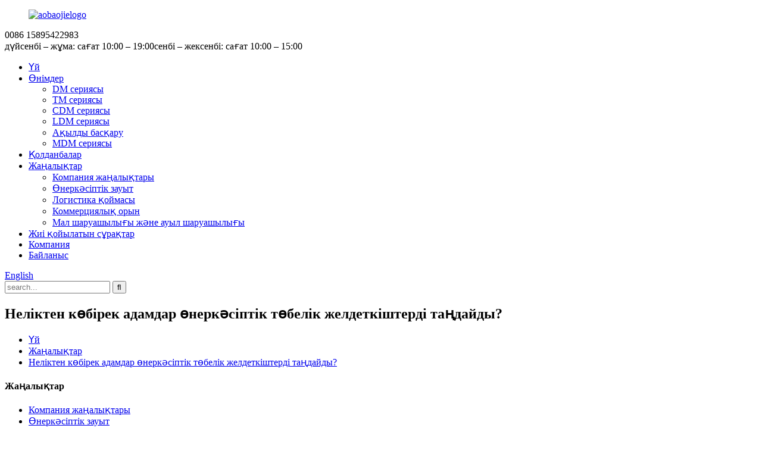

--- FILE ---
content_type: text/html
request_url: http://kk.apogeefans.com/news/why-are-more-and-more-people-choosing-industrial-ceiling-fans/
body_size: 12207
content:
<!DOCTYPE html> <html dir="ltr" lang="kk"> <head> <meta charset="UTF-8"/> <meta http-equiv="Content-Type" content="text/html; charset=UTF-8" /> <title>Жаңалықтар - Неліктен көп адамдар өнеркәсіптік төбелік желдеткіштерді таңдайды?</title> <meta property="fb:app_id" content="966242223397117" /> <!-- Google Tag Manager --> <script>(function(w,d,s,l,i){w[l]=w[l]||[];w[l].push({'gtm.start':
new Date().getTime(),event:'gtm.js'});var f=d.getElementsByTagName(s)[0],
j=d.createElement(s),dl=l!='dataLayer'?'&l='+l:'';j.async=true;j.src=
'https://www.googletagmanager.com/gtm.js?id='+i+dl;f.parentNode.insertBefore(j,f);
})(window,document,'script','dataLayer','GTM-T3W6HQPJ');</script> <!-- End Google Tag Manager -->  <script async custom-element="amp-analytics" src="https://cdn.ampproject.org/v0/amp-analytics-0.1.js"></script>   <meta name="viewport" content="width=device-width,initial-scale=1,minimum-scale=1,maximum-scale=1,user-scalable=no"> <link rel="apple-touch-icon-precomposed" href=""> <meta name="format-detection" content="telephone=no"> <meta name="apple-mobile-web-app-capable" content="yes"> <meta name="apple-mobile-web-app-status-bar-style" content="black"> <meta property="og:url" content="https://www.apogeefans.com/news/why-are-more-and-more-people-choosing-industrial-ceiling-fans/"/> <meta property="og:title" content="News - Why are more and more people choosing industrial ceiling fans?" /> <meta property="og:description" content=" &nbsp; In recent years, industrial large fans have been known and installed by more and more people, so what are the advantages of industrial HVLS Fan? Large coverage area Different from traditional wall-mounted fans and floor-mounted industrial fans, the large diameter of permanent magnet indus..."/> <meta property="og:type" content="product"/> <meta property="og:site_name" content="https://www.apogeefans.com/"/> <link href="//cdn.globalso.com/apogeefans/style/global/style.css" rel="stylesheet" onload="this.onload=null;this.rel='stylesheet'"> <link href="//cdn.globalso.com/apogeefans/style/public/public.css" rel="stylesheet" onload="this.onload=null;this.rel='stylesheet'">  <link rel="shortcut icon" href="https://cdn.globalso.com/apogeefans/favicon1.ico" /> <meta name="author" content="gd-admin"/> <meta name="description" itemprop="description" content="Соңғы жылдары өнеркәсіптік ірі желдеткіштер барған сайын көп адамдармен белгілі болып, орнатылуда, сондықтан өнеркәсіптік HVLS артықшылықтары қандай?" />   <link href="//cdn.globalso.com/hide_search.css" rel="stylesheet"/><link href="//www.apogeefans.com/style/kk.html.css" rel="stylesheet"/><link rel="alternate" hreflang="kk" href="https://www.apogeefans.com/kk/" /><link rel="canonical"  href="https://www.apogeefans.com/kk/news/why-are-more-and-more-people-choosing-industrial-ceiling-fans/" /></head> <body>  <!-- Google Tag Manager (noscript) --> <noscript><iframe src="https://www.googletagmanager.com/ns.html?id=GTM-T3W6HQPJ" height="0" width="0" style="display:none;visibility:hidden"></iframe></noscript> <!-- End Google Tag Manager (noscript) -->  <div class="container"> <header class="web_head">     <div class="layout">       <div class="header-top">         <figure class="logo"><a href="/kk/">                 <img src="https://cdn.globalso.com/apogeefans/aobaojielogo.png" alt="aobaojielogo">                 </a></figure>         <div class="head-contact">           <div class="head-phone"><div style="display: inline-block;position: relative;"> <span>0086 15895422983</span></div></div>           <div class="business_hours"><div style="display: inline-block;position: relative;"><span>дүйсенбі – жұма: сағат 10:00 – 19:00</span><span>сенбі – жексенбі: сағат 10:00 – 15:00</span></div></div>         </div>       </div>       <nav class="nav_wrap">         <ul class="head_nav">         <li><a href="/kk/">Үй</a></li> <li><a href="/kk/products/">Өнімдер</a> <ul class="sub-menu"> 	<li><a href="/kk/dm-series-direct-drive-with-permanent-magnet-bldc-motor-product/">DM сериясы</a></li> 	<li><a href="/kk/tm-series-sew-gear-drive-motor-product/">TM сериясы</a></li> 	<li><a href="/kk/cdm-series-commercial-hvls-fan-product/">CDM сериясы</a></li> 	<li><a href="/kk/ldm-series-hvls-fan-with-led-light-product/">LDM сериясы</a></li> 	<li><a href="/kk/smart-control-aexp-scc-series-product/">Ақылды басқару</a></li> 	<li><a href="/kk/mdm-series-portable-fan-product/">MDM сериясы</a></li> </ul> </li> <li><a href="/kk/applications/">Қолданбалар</a></li> <li><a href="/kk/news/">Жаңалықтар</a> <ul class="sub-menu"> 	<li class="current-menu-parent"><a href="/kk/news_catalog/company-news/">Компания жаңалықтары</a></li> 	<li><a href="/kk/news_catalog/industry-factory/">Өнеркәсіптік зауыт</a></li> 	<li><a href="/kk/news_catalog/logistics-warehouse/">Логистика қоймасы</a></li> 	<li><a href="/kk/news_catalog/commercial-place/">Коммерциялық орын</a></li> 	<li><a href="/kk/news_catalog/livestock-agriculture/">Мал шаруашылығы және ауыл шаруашылығы</a></li> </ul> </li> <li><a href="/kk/faqs/">Жиі қойылатын сұрақтар</a></li> <li><a href="/kk/company/">Компания</a></li> <li><a href="/kk/contacts/">Байланыс</a></li>       </ul>           <div class="change-language ensemble">   <div class="change-language-info">     <div class="change-language-title medium-title">        <div class="language-flag language-flag-en"><a href="https://www.apogeefans.com/"><b class="country-flag"></b><span>English</span> </a></div>        <b class="language-icon"></b>      </div> 	<div class="change-language-cont sub-content">         <div class="empty"></div>     </div>   </div> </div> <!--theme192-->        <div class="head-search">           <div class="head-search-form">           <form  action="/search.php" method="get">           <input class="search-ipt" type="text" placeholder="search..."  name="s" id="s" />           <input type="hidden" name="cat" value="490"/>           <input class="search-btn" type="submit"  id="searchsubmit" value="&#xf002;"/>         </form>           </div>           <div class="search-toggle"></div>         </div>       </nav>     </div>   </header><nav class="path_bar">   <div class="layout">   <h1 class="path-tit">Неліктен көбірек адамдар өнеркәсіптік төбелік желдеткіштерді таңдайды?</h1>     <ul class="path_nav">        <li> <a itemprop="breadcrumb" href="/kk/">Үй</a></li><li> <a itemprop="breadcrumb" href="/kk/news/">Жаңалықтар</a> </li><li> <a href="#">Неліктен көбірек адамдар өнеркәсіптік төбелік желдеткіштерді таңдайды?</a></li>     </ul> 	</div>   </nav> <section class="web_main page_main">   <div class="layout">     <aside class="aside">   <section class="aside-wrap">     <section class="side-widget">     <div class="side-tit-bar">       <h4 class="side-tit">Жаңалықтар</h4>     </div>     <ul class="side-cate">       <li class="current-menu-parent"><a href="/kk/news_catalog/company-news/">Компания жаңалықтары</a></li> <li><a href="/kk/news_catalog/industry-factory/">Өнеркәсіптік зауыт</a></li> <li><a href="/kk/news_catalog/logistics-warehouse/">Логистика қоймасы</a></li> <li><a href="/kk/news_catalog/commercial-place/">Коммерциялық орын</a></li> <li><a href="/kk/news_catalog/livestock-agriculture/">Мал шаруашылығы және ауыл шаруашылығы</a></li>     </ul>   </section>     </section> </aside>    <section class="main Product-list-Page">       <!--<h2 class="page_title">-->       <!--  Why are more and more people choosing industrial ceiling fans?-->       <!--</h2>-->       <article class="entry blog-article">                 <p><span style="font-size: medium;"><a href="//cdn.globalso.com/apogeefans/Industrial-Ceiling-Fan.png"><img class="alignnone size-full wp-image-4041" alt="Өнеркәсіптік төбе желдеткіші" src="//cdn.globalso.com/apogeefans/Industrial-Ceiling-Fan.png" /></a></span></p> <p>&nbsp;</p> <p><span style="font-family: arial, helvetica, sans-serif;">Соңғы жылдары өнеркәсіптік үлкен желдеткіштер көбірек адамдармен танысып, орнатылуда, сондықтан өнеркәсіптік HVLS желдеткішінің артықшылықтары қандай?</span></p> <p><span style="font-family: arial, helvetica, sans-serif;"><b>Үлкен қамту аймағы</b><b></b></span></p> <p><span style="font-family: arial, helvetica, sans-serif;">Дәстүрлі қабырғаға орнатылатын желдеткіштер мен еденге орнатылатын өнеркәсіптік желдеткіштерден айырмашылығы, тұрақты магнитті өнеркәсіптік төбелік желдеткіштердің үлкен диаметрі 7,3 метрге жетуі мүмкін, желдің қамтуы кеңірек және ауа айналымы тегіс. Сонымен қатар, желдеткіштің ауа ағынының құрылымы да кәдімгі кішкентай желдеткіштен ерекшеленеді. Кішкентай желдеткіштің қамтуы шектеулі және тек желдеткіштің диаметрін ғана қамти алады, ал үлкен өнеркәсіптік HVLS желдеткіші алдымен ауа ағынын жерге тігінен итереді, содан кейін 1-3 метр биіктіктегі ауа ағыны қабатын түзіп, желдеткіштің астында үлкен қамту аймағын құрайды. Ашық жерде диаметрі 7,3 метр болатын үлкен өнеркәсіптік HVLS желдеткіші тіпті 1500 шаршы метр аумақты қамти алады.</span></p> <p><span style="font-family: arial, helvetica, sans-serif;"><b>Жайлы табиғи жел</b><b></b></span></p> <p><span style="font-family: arial, helvetica, sans-serif;">Үлкен өнеркәсіптік төбелік желдеткіш үлкен ауа көлемі мен төмен жылдамдық сипаттамаларына ие, бұл желдеткіш шығаратын желді жұмсақ етеді, адамдарға табиғатта жүргендей сезім береді. Ауа ағынының қозғалысы адам денесіне барлық бағыттан үш өлшемді самалды сезінуге мүмкіндік береді, бұл терді буландырып, жылуды кетіреді, бұл адамдарға салқындық әкеледі. Дегенмен, дәстүрлі жоғары жылдамдықты желдеткішті қамтуы шектеулі болғандықтан, оны адам денесіне жақын орналастыру керек, ал желдің шамадан тыс жоғары жылдамдығы салқындату кезінде адамдарға ыңғайсыздық тудырады. Apogeefans әртүрлі сынақтар арқылы 1-3 м/с жел жылдамдығы адам денесі сезінетін ең жақсы жел жылдамдығы екенін анықтады. Apogeefans жылдамдықты баспалдақсыз реттеуді қамтамасыз етеді, ал тұтынушылар әртүрлі жерлердің қажеттіліктеріне сәйкес ең жақсы жел жылдамдығын таңдай алады.</span></p> <p><span style="font-family: arial, helvetica, sans-serif;"><b>Ұзақ</b><b></b></span></p> <p><span style="font-family: arial, helvetica, sans-serif;">Apogeefans компаниясы компанияның ғылыми-зерттеу және тәжірибелік-конструкторлық жұмыстар тобымен тәуелсіз түрде жобаланған және әзірленген, тиісті патенттік сертификаттар алған тұрақты магнитті щеткасыз қозғалтқыш технологиясын қолданады және оның сапасына кепілдік беріледі. Тұрақты магнитті щеткасыз қозғалтқыштың ең үлкен ерекшелігі - жоғары тиімділік, энергия үнемдеу, техникалық қызмет көрсетуді қажет етпеу, беріліс доңғалағының айналуынан туындаған тозудың болмауы және ұзақ қызмет ету мерзімі. Өнім өндірісі тұрғысынан бізде қатаң сапа менеджменті бар, ал өнім компоненттері мен шикізаты да халықаралық сапада, бұл тұтынушы тәжірибесін жақсартады және өнімнің қызмет ету мерзімін 15 жылға дейін қамтамасыз етеді.</span></p> <p><span style="font-family: arial, helvetica, sans-serif;"><b>Тазалау және күтіп ұстау оңай</b><b></b></span></p> <p><span style="font-family: arial, helvetica, sans-serif;">Кәдімгі өнеркәсіптік желдеткіштер 50 Гц қуат жиілігінде 1400 айн/мин жылдамдықпен жұмыс істейді. Жоғары жылдамдықты желдеткіш қалақшалары мен ауа бір-біріне үйкеледі, сондықтан желдеткіш қалақшалары электростатикалық зарядталған, ал келіннің ауасындағы ұсақ шаң желдеткіш қалақшаларын тазалауды қиындатады және қозғалтқышты бітеп тастауы мүмкін, бұл өнімді қалыпты пайдалануға әсер етеді. Apogeefans өнімдерінің төмен жылдамдықпен жұмыс істеуі желдеткіш қалақшалары мен ауа арасындағы үйкелісті айтарлықтай азайтады және қалаға оралу кезіндегі адсорбциялық қабілетті азайтады. Сонымен қатар, өнімнің желдеткіш қалақшаларының беті күрделі технологиямен өңделеді, оны тазалау және күтіп ұстау оңай.</span></p>                 <div class="clear"></div>         <hr>Жарияланған уақыты: 2022 жылғы 10 тамыз<div class="addthis_sharing_toolbox"></div>                  <div class="clear"></div>       </article>     </section>   </div> </section> <footer class="web_footer">     <div class="layout">       <div class="foot_items">         <div class="wow fadeInLeftA foot_item foot_item_info" data-wow-delay=".3s">           <h3 class="title">Компания туралы</h3>           <figure class="foot_logo"><a href="/kk/">                 <img src="https://cdn.globalso.com/apogeefans/aobaojielogo.png" alt="aobaojielogo">                 </a></figure>           <div class="text"><a href="/kk/company/"><p>Apogee 2012 жылы құрылған, ұлттық инновациялық және жоғары технологиялық кәсіпорын сертификатымен марапатталған, бізде BLDC қозғалтқышы және қозғалтқышты басқарудың негізгі технологиясы бар. Компания ISO9001 сертификатталған компания болып табылады...</p> </a></div>         </div>         <div class="wow fadeInLeftA foot_item foot_item_news" data-wow-delay=".3s">           <h3 class="title">ӨТІНІМ</h3>           <figure class="news_item"> <span class="item_img"><a href="/kk/applications/"><img src="//cdn.globalso.com/apogeefans/style/global/img/demo/new-01.jpg" alt="жаңа"></a></span>             <figcaption>               <h3 class="news_title"><a href="/kk/applications/">Бризде жұмыс істейміз, жұмысшылар бақытты!</a></h3>               <div class="news_date"><span>2021 жылғы 21 желтоқсан</span></div>             </figcaption>           </figure>         </div>         <div class="wow fadeInLeftA foot_item foot_item_product" data-wow-delay=".2s">           <h3 class="title">ақпарат</h3>           <ul>            <li><a href="/kk/">Үй</a></li> <li><a href="/kk/products/">Өнімдер</a></li> <li><a href="/kk/applications/">Қолданбалар</a></li> <li><a href="/kk/news/">Жаңалықтар</a></li> <li><a href="/kk/company/">Компания</a></li> <li><a href="/kk/contacts/">Байланыс</a></li>           </ul>         </div>         <div class="wow fadeInLeftA foot_item foot_item_contact" data-wow-delay=".1s">           <h3 class="title">БІЗБЕН ХАБАРЛАСЫҢЫ</h3>           <address>             <li class="foot_addr">Мекенжайы: Қытай, Сучжоу қаласы, 215000, Сучжоу индустриалды паркі, Цзиншан жолы, №1</li>            <!--<li class="foot_hours"><a href="#">mon – fri: 10am – 7pm</a></li>-->                 <li class="foot_phone">0086 15895422983</li>                <li class="foot_phone">0086 18662606780</li>                <li class="foot_email"><a href="javascript:" class="add_email12">ae@apogeem.com</a></li>                          </address>           <ul class="foot_sns">                        <li><a target="_blank" href="https://www.facebook.com/profile.php?id=100078764700419"><img src="https://cdn.globalso.com/apogeefans/facebook1.png" alt="Facebook"></a></li>                         <li><a target="_blank" href="https://twitter.com/apogeefans"><img src="https://cdn.globalso.com/apogeefans/twitter1.png" alt="твиттер"></a></li>                         <li><a target="_blank" href="https://www.youtube.com/channel/UCXLvIBoTin8cqmhm4dUcTAw"><img src="https://cdn.globalso.com/apogeefans/Youtube.png" alt="YouTube"></a></li>                         <li><a target="_blank" href="https://www.linkedin.com/company/80808417/"><img src="https://cdn.globalso.com/apogeefans/linkedin1.png" alt="LinkedIn"></a></li>                       </ul>         </div>         <div class="clear"></div>       </div>     </div>     <div class="copyright">© Авторлық құқық - 2010-2022: Барлық құқықтар қорғалған.<script type="text/javascript" src="//www.globalso.site/livechat.js"></script>        <a href="/kk/featured/">Танымал өнімдер</a> - <a href="/kk/sitemap.xml">Сайт картасы</a> - <a href="/kk/top-blog/">ҮЗДІК БЛОГ</a> - <a href="/kk/top-search/">ҮЗДІК ІЗДЕУ</a> - <a href="/kk/privacy-policy/">ҚҰПИЯЛЫЛЫҚ САЯСАТЫ</a> <br>      </div>   </footer> <aside class="scrollsidebar" id="scrollsidebar">   <div class="side_content">     <div class="side_list">       <header class="hd"><img src="//cdn.globalso.com/title_pic.png" alt="Онлайн инюри"/></header>       <div class="cont">         <li><a class="email" href="javascript:" onclick="showMsgPop();">Электрондық пошта жіберу</a></li>         <li><a class="whatsapp" href="https://api.whatsapp.com/send?phone=8615895422983&text=Hello">Whatsapp</a></li>                                      </div>                   <div class="side_title"><a  class="close_btn"><span>x</span></a></div>     </div>   </div>   <div class="show_btn">   </div> </aside>    <div id="whatsapp_btna" class="whatsapp_btn">        <a target="_blank" href="https://api.whatsapp.com/send?phone=8615895422983&text=Hello">        <img src="//cdn.globalso.com/apogeefans/style/global/img/demo/whatsapp.png"  alt="whatsapp">        </a>     </div> <div class="inquiry-pop-bd">   <div class="inquiry-pop"> <i class="ico-close-pop" onclick="hideMsgPop();"></i>      <script type="text/javascript" src="//www.globalso.site/form.js"></script>    </div> </div> </div> <script type="text/javascript" src="//cdn.globalso.com/apogeefans/style/global/js/jquery.min.js"></script>  <script type="text/javascript" src="//cdn.globalso.com/apogeefans/style/global/js/common.js"></script> <script type="text/javascript" src="//cdn.globalso.com/apogeefans/style/public/public.js"></script>   <ul class="prisna-wp-translate-seo" id="prisna-translator-seo"><li class="language-flag language-flag-en"><a href="https://www.apogeefans.com/news/why-are-more-and-more-people-choosing-industrial-ceiling-fans/" title="English"><b class="country-flag"></b><span>English</span></a></li><li class="language-flag language-flag-fr"><a href="https://www.apogeefans.com/fr/news/why-are-more-and-more-people-choosing-industrial-ceiling-fans/" title="French"><b class="country-flag"></b><span>French</span></a></li><li class="language-flag language-flag-de"><a href="https://www.apogeefans.com/de/news/why-are-more-and-more-people-choosing-industrial-ceiling-fans/" title="German"><b class="country-flag"></b><span>German</span></a></li><li class="language-flag language-flag-pt"><a href="https://www.apogeefans.com/pt/news/why-are-more-and-more-people-choosing-industrial-ceiling-fans/" title="Portuguese"><b class="country-flag"></b><span>Portuguese</span></a></li><li class="language-flag language-flag-es"><a href="https://www.apogeefans.com/es/news/why-are-more-and-more-people-choosing-industrial-ceiling-fans/" title="Spanish"><b class="country-flag"></b><span>Spanish</span></a></li><li class="language-flag language-flag-ru"><a href="https://www.apogeefans.com/ru/news/why-are-more-and-more-people-choosing-industrial-ceiling-fans/" title="Russian"><b class="country-flag"></b><span>Russian</span></a></li><li class="language-flag language-flag-ja"><a href="https://www.apogeefans.com/ja/news/why-are-more-and-more-people-choosing-industrial-ceiling-fans/" title="Japanese"><b class="country-flag"></b><span>Japanese</span></a></li><li class="language-flag language-flag-ko"><a href="https://www.apogeefans.com/ko/news/why-are-more-and-more-people-choosing-industrial-ceiling-fans/" title="Korean"><b class="country-flag"></b><span>Korean</span></a></li><li class="language-flag language-flag-ar"><a href="https://www.apogeefans.com/ar/news/why-are-more-and-more-people-choosing-industrial-ceiling-fans/" title="Arabic"><b class="country-flag"></b><span>Arabic</span></a></li><li class="language-flag language-flag-ga"><a href="https://www.apogeefans.com/ga/news/why-are-more-and-more-people-choosing-industrial-ceiling-fans/" title="Irish"><b class="country-flag"></b><span>Irish</span></a></li><li class="language-flag language-flag-el"><a href="https://www.apogeefans.com/el/news/why-are-more-and-more-people-choosing-industrial-ceiling-fans/" title="Greek"><b class="country-flag"></b><span>Greek</span></a></li><li class="language-flag language-flag-tr"><a href="https://www.apogeefans.com/tr/news/why-are-more-and-more-people-choosing-industrial-ceiling-fans/" title="Turkish"><b class="country-flag"></b><span>Turkish</span></a></li><li class="language-flag language-flag-it"><a href="https://www.apogeefans.com/it/news/why-are-more-and-more-people-choosing-industrial-ceiling-fans/" title="Italian"><b class="country-flag"></b><span>Italian</span></a></li><li class="language-flag language-flag-da"><a href="https://www.apogeefans.com/da/news/why-are-more-and-more-people-choosing-industrial-ceiling-fans/" title="Danish"><b class="country-flag"></b><span>Danish</span></a></li><li class="language-flag language-flag-ro"><a href="https://www.apogeefans.com/ro/news/why-are-more-and-more-people-choosing-industrial-ceiling-fans/" title="Romanian"><b class="country-flag"></b><span>Romanian</span></a></li><li class="language-flag language-flag-id"><a href="https://www.apogeefans.com/id/news/why-are-more-and-more-people-choosing-industrial-ceiling-fans/" title="Indonesian"><b class="country-flag"></b><span>Indonesian</span></a></li><li class="language-flag language-flag-cs"><a href="https://www.apogeefans.com/cs/news/why-are-more-and-more-people-choosing-industrial-ceiling-fans/" title="Czech"><b class="country-flag"></b><span>Czech</span></a></li><li class="language-flag language-flag-af"><a href="https://www.apogeefans.com/af/news/why-are-more-and-more-people-choosing-industrial-ceiling-fans/" title="Afrikaans"><b class="country-flag"></b><span>Afrikaans</span></a></li><li class="language-flag language-flag-sv"><a href="https://www.apogeefans.com/sv/news/why-are-more-and-more-people-choosing-industrial-ceiling-fans/" title="Swedish"><b class="country-flag"></b><span>Swedish</span></a></li><li class="language-flag language-flag-pl"><a href="https://www.apogeefans.com/pl/news/why-are-more-and-more-people-choosing-industrial-ceiling-fans/" title="Polish"><b class="country-flag"></b><span>Polish</span></a></li><li class="language-flag language-flag-eu"><a href="https://www.apogeefans.com/eu/news/why-are-more-and-more-people-choosing-industrial-ceiling-fans/" title="Basque"><b class="country-flag"></b><span>Basque</span></a></li><li class="language-flag language-flag-ca"><a href="https://www.apogeefans.com/ca/news/why-are-more-and-more-people-choosing-industrial-ceiling-fans/" title="Catalan"><b class="country-flag"></b><span>Catalan</span></a></li><li class="language-flag language-flag-eo"><a href="https://www.apogeefans.com/eo/news/why-are-more-and-more-people-choosing-industrial-ceiling-fans/" title="Esperanto"><b class="country-flag"></b><span>Esperanto</span></a></li><li class="language-flag language-flag-hi"><a href="https://www.apogeefans.com/hi/news/why-are-more-and-more-people-choosing-industrial-ceiling-fans/" title="Hindi"><b class="country-flag"></b><span>Hindi</span></a></li><li class="language-flag language-flag-lo"><a href="https://www.apogeefans.com/lo/news/why-are-more-and-more-people-choosing-industrial-ceiling-fans/" title="Lao"><b class="country-flag"></b><span>Lao</span></a></li><li class="language-flag language-flag-sq"><a href="https://www.apogeefans.com/sq/news/why-are-more-and-more-people-choosing-industrial-ceiling-fans/" title="Albanian"><b class="country-flag"></b><span>Albanian</span></a></li><li class="language-flag language-flag-am"><a href="https://www.apogeefans.com/am/news/why-are-more-and-more-people-choosing-industrial-ceiling-fans/" title="Amharic"><b class="country-flag"></b><span>Amharic</span></a></li><li class="language-flag language-flag-hy"><a href="https://www.apogeefans.com/hy/news/why-are-more-and-more-people-choosing-industrial-ceiling-fans/" title="Armenian"><b class="country-flag"></b><span>Armenian</span></a></li><li class="language-flag language-flag-az"><a href="https://www.apogeefans.com/az/news/why-are-more-and-more-people-choosing-industrial-ceiling-fans/" title="Azerbaijani"><b class="country-flag"></b><span>Azerbaijani</span></a></li><li class="language-flag language-flag-be"><a href="https://www.apogeefans.com/be/news/why-are-more-and-more-people-choosing-industrial-ceiling-fans/" title="Belarusian"><b class="country-flag"></b><span>Belarusian</span></a></li><li class="language-flag language-flag-bn"><a href="https://www.apogeefans.com/bn/news/why-are-more-and-more-people-choosing-industrial-ceiling-fans/" title="Bengali"><b class="country-flag"></b><span>Bengali</span></a></li><li class="language-flag language-flag-bs"><a href="https://www.apogeefans.com/bs/news/why-are-more-and-more-people-choosing-industrial-ceiling-fans/" title="Bosnian"><b class="country-flag"></b><span>Bosnian</span></a></li><li class="language-flag language-flag-bg"><a href="https://www.apogeefans.com/bg/news/why-are-more-and-more-people-choosing-industrial-ceiling-fans/" title="Bulgarian"><b class="country-flag"></b><span>Bulgarian</span></a></li><li class="language-flag language-flag-ceb"><a href="https://www.apogeefans.com/ceb/news/why-are-more-and-more-people-choosing-industrial-ceiling-fans/" title="Cebuano"><b class="country-flag"></b><span>Cebuano</span></a></li><li class="language-flag language-flag-ny"><a href="https://www.apogeefans.com/ny/news/why-are-more-and-more-people-choosing-industrial-ceiling-fans/" title="Chichewa"><b class="country-flag"></b><span>Chichewa</span></a></li><li class="language-flag language-flag-co"><a href="https://www.apogeefans.com/co/news/why-are-more-and-more-people-choosing-industrial-ceiling-fans/" title="Corsican"><b class="country-flag"></b><span>Corsican</span></a></li><li class="language-flag language-flag-hr"><a href="https://www.apogeefans.com/hr/news/why-are-more-and-more-people-choosing-industrial-ceiling-fans/" title="Croatian"><b class="country-flag"></b><span>Croatian</span></a></li><li class="language-flag language-flag-nl"><a href="https://www.apogeefans.com/nl/news/why-are-more-and-more-people-choosing-industrial-ceiling-fans/" title="Dutch"><b class="country-flag"></b><span>Dutch</span></a></li><li class="language-flag language-flag-et"><a href="https://www.apogeefans.com/et/news/why-are-more-and-more-people-choosing-industrial-ceiling-fans/" title="Estonian"><b class="country-flag"></b><span>Estonian</span></a></li><li class="language-flag language-flag-tl"><a href="https://www.apogeefans.com/tl/news/why-are-more-and-more-people-choosing-industrial-ceiling-fans/" title="Filipino"><b class="country-flag"></b><span>Filipino</span></a></li><li class="language-flag language-flag-fi"><a href="https://www.apogeefans.com/fi/news/why-are-more-and-more-people-choosing-industrial-ceiling-fans/" title="Finnish"><b class="country-flag"></b><span>Finnish</span></a></li><li class="language-flag language-flag-fy"><a href="https://www.apogeefans.com/fy/news/why-are-more-and-more-people-choosing-industrial-ceiling-fans/" title="Frisian"><b class="country-flag"></b><span>Frisian</span></a></li><li class="language-flag language-flag-gl"><a href="https://www.apogeefans.com/gl/news/why-are-more-and-more-people-choosing-industrial-ceiling-fans/" title="Galician"><b class="country-flag"></b><span>Galician</span></a></li><li class="language-flag language-flag-ka"><a href="https://www.apogeefans.com/ka/news/why-are-more-and-more-people-choosing-industrial-ceiling-fans/" title="Georgian"><b class="country-flag"></b><span>Georgian</span></a></li><li class="language-flag language-flag-gu"><a href="https://www.apogeefans.com/gu/news/why-are-more-and-more-people-choosing-industrial-ceiling-fans/" title="Gujarati"><b class="country-flag"></b><span>Gujarati</span></a></li><li class="language-flag language-flag-ht"><a href="https://www.apogeefans.com/ht/news/why-are-more-and-more-people-choosing-industrial-ceiling-fans/" title="Haitian"><b class="country-flag"></b><span>Haitian</span></a></li><li class="language-flag language-flag-ha"><a href="https://www.apogeefans.com/ha/news/why-are-more-and-more-people-choosing-industrial-ceiling-fans/" title="Hausa"><b class="country-flag"></b><span>Hausa</span></a></li><li class="language-flag language-flag-haw"><a href="https://www.apogeefans.com/haw/news/why-are-more-and-more-people-choosing-industrial-ceiling-fans/" title="Hawaiian"><b class="country-flag"></b><span>Hawaiian</span></a></li><li class="language-flag language-flag-iw"><a href="https://www.apogeefans.com/iw/news/why-are-more-and-more-people-choosing-industrial-ceiling-fans/" title="Hebrew"><b class="country-flag"></b><span>Hebrew</span></a></li><li class="language-flag language-flag-hmn"><a href="https://www.apogeefans.com/hmn/news/why-are-more-and-more-people-choosing-industrial-ceiling-fans/" title="Hmong"><b class="country-flag"></b><span>Hmong</span></a></li><li class="language-flag language-flag-hu"><a href="https://www.apogeefans.com/hu/news/why-are-more-and-more-people-choosing-industrial-ceiling-fans/" title="Hungarian"><b class="country-flag"></b><span>Hungarian</span></a></li><li class="language-flag language-flag-is"><a href="https://www.apogeefans.com/is/news/why-are-more-and-more-people-choosing-industrial-ceiling-fans/" title="Icelandic"><b class="country-flag"></b><span>Icelandic</span></a></li><li class="language-flag language-flag-ig"><a href="https://www.apogeefans.com/ig/news/why-are-more-and-more-people-choosing-industrial-ceiling-fans/" title="Igbo"><b class="country-flag"></b><span>Igbo</span></a></li><li class="language-flag language-flag-jw"><a href="https://www.apogeefans.com/jw/news/why-are-more-and-more-people-choosing-industrial-ceiling-fans/" title="Javanese"><b class="country-flag"></b><span>Javanese</span></a></li><li class="language-flag language-flag-kn"><a href="https://www.apogeefans.com/kn/news/why-are-more-and-more-people-choosing-industrial-ceiling-fans/" title="Kannada"><b class="country-flag"></b><span>Kannada</span></a></li><li class="language-flag language-flag-kk"><a href="https://www.apogeefans.com/kk/news/why-are-more-and-more-people-choosing-industrial-ceiling-fans/" title="Kazakh"><b class="country-flag"></b><span>Kazakh</span></a></li><li class="language-flag language-flag-km"><a href="https://www.apogeefans.com/km/news/why-are-more-and-more-people-choosing-industrial-ceiling-fans/" title="Khmer"><b class="country-flag"></b><span>Khmer</span></a></li><li class="language-flag language-flag-ku"><a href="https://www.apogeefans.com/ku/news/why-are-more-and-more-people-choosing-industrial-ceiling-fans/" title="Kurdish"><b class="country-flag"></b><span>Kurdish</span></a></li><li class="language-flag language-flag-ky"><a href="https://www.apogeefans.com/ky/news/why-are-more-and-more-people-choosing-industrial-ceiling-fans/" title="Kyrgyz"><b class="country-flag"></b><span>Kyrgyz</span></a></li><li class="language-flag language-flag-la"><a href="https://www.apogeefans.com/la/news/why-are-more-and-more-people-choosing-industrial-ceiling-fans/" title="Latin"><b class="country-flag"></b><span>Latin</span></a></li><li class="language-flag language-flag-lv"><a href="https://www.apogeefans.com/lv/news/why-are-more-and-more-people-choosing-industrial-ceiling-fans/" title="Latvian"><b class="country-flag"></b><span>Latvian</span></a></li><li class="language-flag language-flag-lt"><a href="https://www.apogeefans.com/lt/news/why-are-more-and-more-people-choosing-industrial-ceiling-fans/" title="Lithuanian"><b class="country-flag"></b><span>Lithuanian</span></a></li><li class="language-flag language-flag-lb"><a href="https://www.apogeefans.com/lb/news/why-are-more-and-more-people-choosing-industrial-ceiling-fans/" title="Luxembou.."><b class="country-flag"></b><span>Luxembou..</span></a></li><li class="language-flag language-flag-mk"><a href="https://www.apogeefans.com/mk/news/why-are-more-and-more-people-choosing-industrial-ceiling-fans/" title="Macedonian"><b class="country-flag"></b><span>Macedonian</span></a></li><li class="language-flag language-flag-mg"><a href="https://www.apogeefans.com/mg/news/why-are-more-and-more-people-choosing-industrial-ceiling-fans/" title="Malagasy"><b class="country-flag"></b><span>Malagasy</span></a></li><li class="language-flag language-flag-ms"><a href="https://www.apogeefans.com/ms/news/why-are-more-and-more-people-choosing-industrial-ceiling-fans/" title="Malay"><b class="country-flag"></b><span>Malay</span></a></li><li class="language-flag language-flag-ml"><a href="https://www.apogeefans.com/ml/news/why-are-more-and-more-people-choosing-industrial-ceiling-fans/" title="Malayalam"><b class="country-flag"></b><span>Malayalam</span></a></li><li class="language-flag language-flag-mt"><a href="https://www.apogeefans.com/mt/news/why-are-more-and-more-people-choosing-industrial-ceiling-fans/" title="Maltese"><b class="country-flag"></b><span>Maltese</span></a></li><li class="language-flag language-flag-mi"><a href="https://www.apogeefans.com/mi/news/why-are-more-and-more-people-choosing-industrial-ceiling-fans/" title="Maori"><b class="country-flag"></b><span>Maori</span></a></li><li class="language-flag language-flag-mr"><a href="https://www.apogeefans.com/mr/news/why-are-more-and-more-people-choosing-industrial-ceiling-fans/" title="Marathi"><b class="country-flag"></b><span>Marathi</span></a></li><li class="language-flag language-flag-mn"><a href="https://www.apogeefans.com/mn/news/why-are-more-and-more-people-choosing-industrial-ceiling-fans/" title="Mongolian"><b class="country-flag"></b><span>Mongolian</span></a></li><li class="language-flag language-flag-my"><a href="https://www.apogeefans.com/my/news/why-are-more-and-more-people-choosing-industrial-ceiling-fans/" title="Burmese"><b class="country-flag"></b><span>Burmese</span></a></li><li class="language-flag language-flag-ne"><a href="https://www.apogeefans.com/ne/news/why-are-more-and-more-people-choosing-industrial-ceiling-fans/" title="Nepali"><b class="country-flag"></b><span>Nepali</span></a></li><li class="language-flag language-flag-no"><a href="https://www.apogeefans.com/no/news/why-are-more-and-more-people-choosing-industrial-ceiling-fans/" title="Norwegian"><b class="country-flag"></b><span>Norwegian</span></a></li><li class="language-flag language-flag-ps"><a href="https://www.apogeefans.com/ps/news/why-are-more-and-more-people-choosing-industrial-ceiling-fans/" title="Pashto"><b class="country-flag"></b><span>Pashto</span></a></li><li class="language-flag language-flag-fa"><a href="https://www.apogeefans.com/fa/news/why-are-more-and-more-people-choosing-industrial-ceiling-fans/" title="Persian"><b class="country-flag"></b><span>Persian</span></a></li><li class="language-flag language-flag-pa"><a href="https://www.apogeefans.com/pa/news/why-are-more-and-more-people-choosing-industrial-ceiling-fans/" title="Punjabi"><b class="country-flag"></b><span>Punjabi</span></a></li><li class="language-flag language-flag-sr"><a href="https://www.apogeefans.com/sr/news/why-are-more-and-more-people-choosing-industrial-ceiling-fans/" title="Serbian"><b class="country-flag"></b><span>Serbian</span></a></li><li class="language-flag language-flag-st"><a href="https://www.apogeefans.com/st/news/why-are-more-and-more-people-choosing-industrial-ceiling-fans/" title="Sesotho"><b class="country-flag"></b><span>Sesotho</span></a></li><li class="language-flag language-flag-si"><a href="https://www.apogeefans.com/si/news/why-are-more-and-more-people-choosing-industrial-ceiling-fans/" title="Sinhala"><b class="country-flag"></b><span>Sinhala</span></a></li><li class="language-flag language-flag-sk"><a href="https://www.apogeefans.com/sk/news/why-are-more-and-more-people-choosing-industrial-ceiling-fans/" title="Slovak"><b class="country-flag"></b><span>Slovak</span></a></li><li class="language-flag language-flag-sl"><a href="https://www.apogeefans.com/sl/news/why-are-more-and-more-people-choosing-industrial-ceiling-fans/" title="Slovenian"><b class="country-flag"></b><span>Slovenian</span></a></li><li class="language-flag language-flag-so"><a href="https://www.apogeefans.com/so/news/why-are-more-and-more-people-choosing-industrial-ceiling-fans/" title="Somali"><b class="country-flag"></b><span>Somali</span></a></li><li class="language-flag language-flag-sm"><a href="https://www.apogeefans.com/sm/news/why-are-more-and-more-people-choosing-industrial-ceiling-fans/" title="Samoan"><b class="country-flag"></b><span>Samoan</span></a></li><li class="language-flag language-flag-gd"><a href="https://www.apogeefans.com/gd/news/why-are-more-and-more-people-choosing-industrial-ceiling-fans/" title="Scots Gaelic"><b class="country-flag"></b><span>Scots Gaelic</span></a></li><li class="language-flag language-flag-sn"><a href="https://www.apogeefans.com/sn/news/why-are-more-and-more-people-choosing-industrial-ceiling-fans/" title="Shona"><b class="country-flag"></b><span>Shona</span></a></li><li class="language-flag language-flag-sd"><a href="https://www.apogeefans.com/sd/news/why-are-more-and-more-people-choosing-industrial-ceiling-fans/" title="Sindhi"><b class="country-flag"></b><span>Sindhi</span></a></li><li class="language-flag language-flag-su"><a href="https://www.apogeefans.com/su/news/why-are-more-and-more-people-choosing-industrial-ceiling-fans/" title="Sundanese"><b class="country-flag"></b><span>Sundanese</span></a></li><li class="language-flag language-flag-sw"><a href="https://www.apogeefans.com/sw/news/why-are-more-and-more-people-choosing-industrial-ceiling-fans/" title="Swahili"><b class="country-flag"></b><span>Swahili</span></a></li><li class="language-flag language-flag-tg"><a href="https://www.apogeefans.com/tg/news/why-are-more-and-more-people-choosing-industrial-ceiling-fans/" title="Tajik"><b class="country-flag"></b><span>Tajik</span></a></li><li class="language-flag language-flag-ta"><a href="https://www.apogeefans.com/ta/news/why-are-more-and-more-people-choosing-industrial-ceiling-fans/" title="Tamil"><b class="country-flag"></b><span>Tamil</span></a></li><li class="language-flag language-flag-te"><a href="https://www.apogeefans.com/te/news/why-are-more-and-more-people-choosing-industrial-ceiling-fans/" title="Telugu"><b class="country-flag"></b><span>Telugu</span></a></li><li class="language-flag language-flag-th"><a href="https://www.apogeefans.com/th/news/why-are-more-and-more-people-choosing-industrial-ceiling-fans/" title="Thai"><b class="country-flag"></b><span>Thai</span></a></li><li class="language-flag language-flag-uk"><a href="https://www.apogeefans.com/uk/news/why-are-more-and-more-people-choosing-industrial-ceiling-fans/" title="Ukrainian"><b class="country-flag"></b><span>Ukrainian</span></a></li><li class="language-flag language-flag-ur"><a href="https://www.apogeefans.com/ur/news/why-are-more-and-more-people-choosing-industrial-ceiling-fans/" title="Urdu"><b class="country-flag"></b><span>Urdu</span></a></li><li class="language-flag language-flag-uz"><a href="https://www.apogeefans.com/uz/news/why-are-more-and-more-people-choosing-industrial-ceiling-fans/" title="Uzbek"><b class="country-flag"></b><span>Uzbek</span></a></li><li class="language-flag language-flag-vi"><a href="https://www.apogeefans.com/vi/news/why-are-more-and-more-people-choosing-industrial-ceiling-fans/" title="Vietnamese"><b class="country-flag"></b><span>Vietnamese</span></a></li><li class="language-flag language-flag-cy"><a href="https://www.apogeefans.com/cy/news/why-are-more-and-more-people-choosing-industrial-ceiling-fans/" title="Welsh"><b class="country-flag"></b><span>Welsh</span></a></li><li class="language-flag language-flag-xh"><a href="https://www.apogeefans.com/xh/news/why-are-more-and-more-people-choosing-industrial-ceiling-fans/" title="Xhosa"><b class="country-flag"></b><span>Xhosa</span></a></li><li class="language-flag language-flag-yi"><a href="https://www.apogeefans.com/yi/news/why-are-more-and-more-people-choosing-industrial-ceiling-fans/" title="Yiddish"><b class="country-flag"></b><span>Yiddish</span></a></li><li class="language-flag language-flag-yo"><a href="https://www.apogeefans.com/yo/news/why-are-more-and-more-people-choosing-industrial-ceiling-fans/" title="Yoruba"><b class="country-flag"></b><span>Yoruba</span></a></li><li class="language-flag language-flag-zu"><a href="https://www.apogeefans.com/zu/news/why-are-more-and-more-people-choosing-industrial-ceiling-fans/" title="Zulu"><b class="country-flag"></b><span>Zulu</span></a></li><li class="language-flag language-flag-rw"><a href="https://www.apogeefans.com/rw/news/why-are-more-and-more-people-choosing-industrial-ceiling-fans/" title="Kinyarwanda"><b class="country-flag"></b><span>Kinyarwanda</span></a></li><li class="language-flag language-flag-tt"><a href="https://www.apogeefans.com/tt/news/why-are-more-and-more-people-choosing-industrial-ceiling-fans/" title="Tatar"><b class="country-flag"></b><span>Tatar</span></a></li><li class="language-flag language-flag-or"><a href="https://www.apogeefans.com/or/news/why-are-more-and-more-people-choosing-industrial-ceiling-fans/" title="Oriya"><b class="country-flag"></b><span>Oriya</span></a></li><li class="language-flag language-flag-tk"><a href="https://www.apogeefans.com/tk/news/why-are-more-and-more-people-choosing-industrial-ceiling-fans/" title="Turkmen"><b class="country-flag"></b><span>Turkmen</span></a></li><li class="language-flag language-flag-ug"><a href="https://www.apogeefans.com/ug/news/why-are-more-and-more-people-choosing-industrial-ceiling-fans/" title="Uyghur"><b class="country-flag"></b><span>Uyghur</span></a></li></ul>  <script type="text/javascript" src="//cdn.goodao.net/style/js/translator-dropdown.js?ver=1.11"></script><script type="text/javascript">/*<![CDATA[*/var _prisna_translate=_prisna_translate||{languages:["en","fr","es","de","ru","ar","ko","ja","it","pt","ga","da","id","tr","sv","ro","pl","cs","eu","ca","eo","hi","el","ms","sr","sw","th","vi","cy","sk","lv","mt","hu","gl","gu","et","bn","sq","be","nl","tl","is","ht","lt","no","sl","ta","uk","yi","ur","te","fa","mk","kn","iw","fi","hr","bg","az","ka","af","st","si","so","su","tg","uz","yo","zu","pa","jw","kk","km","ceb","ny","lo","la","mg","ml","mi","mn","mr","my","ne","ig","hmn","ha","bs","hy","zh-TW","zh-CN","am","fy","co","ku","ps","lb","ky","sm","gd","sn","sd","xh","haw"],scrollBarLanguages:"15",flags:false,shortNames:true,targetSelector:"body,title",locationWidget:false,location:".transall",translateAttributes:true,translateTitleAttribute:true,translateAltAttribute:true,translatePlaceholderAttribute:true,translateMetaTags:"keywords,description,og:title,og:description,og:locale,og:url",localStorage:true,localStorageExpires:"1",backgroundColor:"transparent",fontColor:"transparent",nativeLanguagesNames:{"id":"Bahasa Indonesia","bs":"\u0431\u043e\u0441\u0430\u043d\u0441\u043a\u0438","my":"\u1019\u103c\u1014\u103a\u1019\u102c\u1018\u102c\u101e\u102c","kk":"\u049a\u0430\u0437\u0430\u049b","km":"\u1797\u17b6\u179f\u17b6\u1781\u17d2\u1798\u17c2\u179a","lo":"\u0e9e\u0eb2\u0eaa\u0eb2\u0ea5\u0eb2\u0ea7","mn":"\u041c\u043e\u043d\u0433\u043e\u043b \u0445\u044d\u043b","tg":"\u0422\u043e\u04b7\u0438\u043a\u04e3","ca":"Catal\u00e0","uz":"O\u02bbzbekcha","yo":"\u00c8d\u00e8 Yor\u00f9b\u00e1","si":"\u0dc3\u0dd2\u0d82\u0dc4\u0dbd","ne":"\u0928\u0947\u092a\u093e\u0932\u0940","pa":"\u0a2a\u0a70\u0a1c\u0a3e\u0a2c\u0a40","cs":"\u010ce\u0161tina","mr":"\u092e\u0930\u093e\u0920\u0940","ml":"\u0d2e\u0d32\u0d2f\u0d3e\u0d33\u0d02","hy":"\u0570\u0561\u0575\u0565\u0580\u0565\u0576","da":"Dansk","de":"Deutsch","es":"Espa\u00f1ol","fr":"Fran\u00e7ais","hr":"Hrvatski","it":"Italiano","lv":"Latvie\u0161u","lt":"Lietuvi\u0173","hu":"Magyar","nl":"Nederlands","no":"Norsk\u200e","pl":"Polski","pt":"Portugu\u00eas","ro":"Rom\u00e2n\u0103","sk":"Sloven\u010dina","sl":"Sloven\u0161\u010dina","fi":"Suomi","sv":"Svenska","tr":"T\u00fcrk\u00e7e","vi":"Ti\u1ebfng Vi\u1ec7t","el":"\u0395\u03bb\u03bb\u03b7\u03bd\u03b9\u03ba\u03ac","ru":"\u0420\u0443\u0441\u0441\u043a\u0438\u0439","sr":"\u0421\u0440\u043f\u0441\u043a\u0438","uk":"\u0423\u043a\u0440\u0430\u0457\u043d\u0441\u044c\u043a\u0430","bg":"\u0411\u044a\u043b\u0433\u0430\u0440\u0441\u043a\u0438","iw":"\u05e2\u05d1\u05e8\u05d9\u05ea","ar":"\u0627\u0644\u0639\u0631\u0628\u064a\u0629","fa":"\u0641\u0627\u0631\u0633\u06cc","hi":"\u0939\u093f\u0928\u094d\u0926\u0940","tl":"Tagalog","th":"\u0e20\u0e32\u0e29\u0e32\u0e44\u0e17\u0e22","mt":"Malti","sq":"Shqip","eu":"Euskara","bn":"\u09ac\u09be\u0982\u09b2\u09be","be":"\u0431\u0435\u043b\u0430\u0440\u0443\u0441\u043a\u0430\u044f \u043c\u043e\u0432\u0430","et":"Eesti Keel","gl":"Galego","ka":"\u10e5\u10d0\u10e0\u10d7\u10e3\u10da\u10d8","gu":"\u0a97\u0ac1\u0a9c\u0ab0\u0abe\u0aa4\u0ac0","ht":"Krey\u00f2l Ayisyen","is":"\u00cdslenska","ga":"Gaeilge","kn":"\u0c95\u0ca8\u0ccd\u0ca8\u0ca1","mk":"\u043c\u0430\u043a\u0435\u0434\u043e\u043d\u0441\u043a\u0438","ms":"Bahasa Melayu","sw":"Kiswahili","yi":"\u05f2\u05b4\u05d3\u05d9\u05e9","ta":"\u0ba4\u0bae\u0bbf\u0bb4\u0bcd","te":"\u0c24\u0c46\u0c32\u0c41\u0c17\u0c41","ur":"\u0627\u0631\u062f\u0648","cy":"Cymraeg","zh-CN":"\u4e2d\u6587\uff08\u7b80\u4f53\uff09\u200e","zh-TW":"\u4e2d\u6587\uff08\u7e41\u9ad4\uff09\u200e","ja":"\u65e5\u672c\u8a9e","ko":"\ud55c\uad6d\uc5b4","am":"\u12a0\u121b\u122d\u129b","haw":"\u014clelo Hawai\u02bbi","ky":"\u043a\u044b\u0440\u0433\u044b\u0437\u0447\u0430","lb":"L\u00ebtzebuergesch","ps":"\u067e\u069a\u062a\u0648\u200e","sd":"\u0633\u0646\u068c\u064a"},home:"\/",clsKey: "3bf380c55f2f34fb99c0c54863ff3e57"};/*]]>*/</script><script>
function getCookie(name) {
    var arg = name + "=";
    var alen = arg.length;
    var clen = document.cookie.length;
    var i = 0;
    while (i < clen) {
        var j = i + alen;
        if (document.cookie.substring(i, j) == arg) return getCookieVal(j);
        i = document.cookie.indexOf(" ", i) + 1;
        if (i == 0) break;
    }
    return null;
}
function setCookie(name, value) {
    var expDate = new Date();
    var argv = setCookie.arguments;
    var argc = setCookie.arguments.length;
    var expires = (argc > 2) ? argv[2] : null;
    var path = (argc > 3) ? argv[3] : null;
    var domain = (argc > 4) ? argv[4] : null;
    var secure = (argc > 5) ? argv[5] : false;
    if (expires != null) {
        expDate.setTime(expDate.getTime() + expires);
    }
    document.cookie = name + "=" + escape(value) + ((expires == null) ? "": ("; expires=" + expDate.toUTCString())) + ((path == null) ? "": ("; path=" + path)) + ((domain == null) ? "": ("; domain=" + domain)) + ((secure == true) ? "; secure": "");
}
function getCookieVal(offset) {
    var endstr = document.cookie.indexOf(";", offset);
    if (endstr == -1) endstr = document.cookie.length;
    return unescape(document.cookie.substring(offset, endstr));
}

var firstshow = 0;
var cfstatshowcookie = getCookie('easyiit_stats');
if (cfstatshowcookie != 1) {
    a = new Date();
    h = a.getHours();
    m = a.getMinutes();
    s = a.getSeconds();
    sparetime = 1000 * 60 * 60 * 24 * 1 - (h * 3600 + m * 60 + s) * 1000 - 1;
    setCookie('easyiit_stats', 1, sparetime, '/');
    firstshow = 1;
}
if (!navigator.cookieEnabled) {
    firstshow = 0;
}
var referrer = escape(document.referrer);
var currweb = escape(location.href);
var screenwidth = screen.width;
var screenheight = screen.height;
var screencolordepth = screen.colorDepth;
$(function($){
   $.post("https://www.apogeefans.com/statistic.php", { action:'stats_init', assort:0, referrer:referrer, currweb:currweb , firstshow:firstshow ,screenwidth:screenwidth, screenheight: screenheight, screencolordepth: screencolordepth, ranstr: Math.random()},function(data){}, "json");
			
});
</script>   <script src="//cdnus.globalso.com/common_front.js"></script><script src="//www.apogeefans.com/style/kk.html.js"></script></body> </html><!-- Globalso Cache file was created in 0.56938886642456 seconds, on 31-12-25 16:29:59 -->